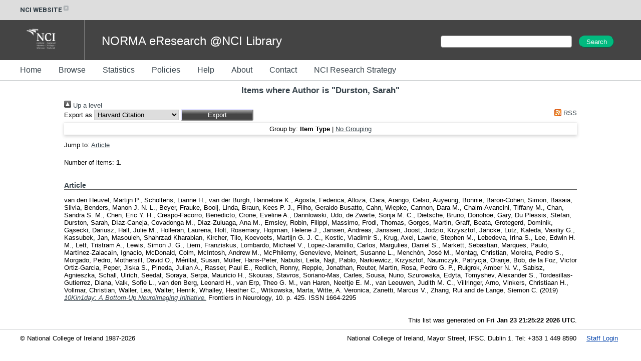

--- FILE ---
content_type: text/html; charset=utf-8
request_url: https://norma.ncirl.ie/view/creators/Durston=3ASarah=3A=3A.html
body_size: 15746
content:
<!DOCTYPE html>
<html xmlns="http://www.w3.org/1999/xhtml">
  <head>
    <meta http-equiv="X-UA-Compatible" content="IE=edge" />
    <title>Items where Author is "Durston, Sarah" - NORMA@NCI Library</title>
    <link rel="icon" href="/favicon.ico" type="image/x-icon" />
    <link rel="shortcut icon" href="/favicon.ico" type="image/x-icon" />
    <link rel="Top" href="https://norma.ncirl.ie/" />
    <link href="https://norma.ncirl.ie/sword-app/servicedocument" rel="Sword" />
    <link href="https://norma.ncirl.ie/id/contents" rel="SwordDeposit" />
    <link rel="Search" href="https://norma.ncirl.ie/cgi/search" type="text/html" />
    <link type="application/opensearchdescription+xml" title="NORMA@NCI Library" rel="Search" href="https://norma.ncirl.ie/cgi/opensearchdescription" />
    <script type="text/javascript">
// <![CDATA[
var eprints_http_root = "https://norma.ncirl.ie";
var eprints_http_cgiroot = "https://norma.ncirl.ie/cgi";
var eprints_oai_archive_id = "norma.ncirl.ie";
var eprints_logged_in = false;
var eprints_logged_in_userid = 0; 
var eprints_logged_in_username = ""; 
var eprints_logged_in_usertype = ""; 
var eprints_lang_id = "en";
// ]]></script>
    <style type="text/css">.ep_logged_in { display: none }</style>
    <link rel="stylesheet" href="/style/auto-3.4.6.css?1769194065" type="text/css" />
    <script src="/javascript/auto-3.4.6.js?1769194065" type="text/javascript">
//padder
</script>
    <!--[if lte IE 6]>
        <link rel="stylesheet" type="text/css" href="/style/ie6.css" />
   <![endif]-->
    <meta content="EPrints 3.4.6" name="Generator" />
    <meta content="text/html; charset=UTF-8" http-equiv="Content-Type" />
    <meta http-equiv="Content-Language" content="en" />
    
  </head>
  <body>
    

<style>
@import url('https://fonts.googleapis.com/css?family=Montserrat:400,600,800');
@import url('https://fonts.googleapis.com/css?family=Roboto:400,600,800');

h1, h2, h3, h4
{
  color: #36424a;
}
h1
{
  padding-bottom: 10px;
}

.ep_tm_page_content a
{
  color: #36424a;
}

#header_external
{
  width: 100%;
  height: 40px;
  background-color: #dddddd;

  font-family: 'Roboto', sans-serif;
  font-weight: 700;
  display: inline-flex;
  padding-left: 15px;
  height: 25px;
  padding: 7.5px 0;
  font-size: 13px;
  color: #36424A;
}

#header_external a
{
  color: #36424A;
  text-decoration: none;
}
#header_external a:hover
{
  color: #36424A;
  text-decoration: underline;
}

.ext_link
{
  padding-left: 40px;
}

#header_banner
{
  width: 100%;
  height: 80px;
  background-color: #444444;
  color: white;
}
#header_banner .logo
{
  padding-left: 40px;
  padding-top: 10px;
  padding-right: 30px;
  padding-bottom: 10px;
}
#header_banner .site_title
{
  display: inline;
  font-size: 24px;
  position: relative;
  top: -30px;
  left: 30px;
}

#header_menu
{
  width: 100%;
  height: 40px;
  background-color: #ffffff;
  border-bottom: 1px solid rgba(54, 66, 74, 0.3);
}

#header_menu ul
{
  margin: 0;
  padding-top: 13px;
}
#header_menu ul li
{
  display: inline;
}
#header_menu ul li a
{
  text-decoration: none;
  padding-top: 15px;
  padding-bottom: 15px;
  padding-right: 30px;
  color: #36424A;
  font-size: 16px;
  line-height: 12px;
  height: 40px;
}

#t_search
{
  width: 400px;
  display: inline-block;
  padding-top: 30px;
  float: right;
}

#t_search_q
{
  margin: 0;
  padding: 0;
  padding-left: 10px;
  margin-bottom: 5px;
  display: inline;
  height: 22px;
  font-size: 14px;
  font-weight: 400;
  width: 250px;
}

#t_search_button
{
  display: inline;
  height: 24px;
  font-size: 100%;
  padding: 0 12px;
  margin-top: 1px;
  margin-left: 10px;
  border-radius: 25px;
  margin-right: 0;
  width: 70px;
  color: #FFFFFF;
  background-color: #01ba7f;
  border-color: #01ba7f;
}

#footer
{
  width: 100%;
  height: 40px;
  border-top: 1px solid rgba(54, 66, 74, 0.3);
  padding-top: 10px;
  margin-top: 10px;
  clear: both;
}
.footer_section
{
  display: inline;
}
#footer_c
{
  padding-left: 40px;
}
#footer_addr
{
  float: right;
  padding-left: 20px;
  padding-right: 20px;
}
#footer_menu
{
  float: right;
  padding-right: 40px;
}

.ep_tm_page_content
{
  min-height: 200px;
}

</style>

<div id="header_external">
  <div class="ext_link"><a href="https://www.ncirl.ie/">NCI WEBSITE<img src="/images/icon-external-link-16px.svg" /></a></div>
</div>
<div id="header_banner">
   <img class="logo" src="/images/NCI_Logos_RGB_NCI_Logo_White.png" />
   <div style="width:1px; height:100%; border-right: 1px solid rgba(255, 255, 255, 0.3); display: inline-block;"> </div>
   <div class="site_title">NORMA eResearch @NCI Library</div>

  <div id="t_search">
    <form method="get" accept-charset="utf-8" action="/cgi/facet/simple2" style="display:inline;">
      <input class="ep_tm_searchbarbox" size="60" type="text" name="q" id="t_search_q" />
      <input class="ep_tm_searchbarbutton" value="Search" type="submit" name="_action_search" id="t_search_button" />
      <input type="hidden" name="_action_search" value="Search" />
      <input type="hidden" name="_order" value="bytitle" />
      <input type="hidden" name="basic_srchtype" value="ALL" />
      <input type="hidden" name="_satisfyall" value="ALL" /><br />
    </form>
  </div>


</div>
<div id="header_menu">
  <ul>
    <li><a href="/">Home</a></li>
    <li><a href="/view/">Browse</a></li>
    <li><a href="/cgi/stats/report">Statistics</a></li>
    <li><a href="/policies.html">Policies</a></li>
    <li><a href="/help/">Help</a></li>
    <li><a href="/information.html">About</a></li>
    <li><a href="/contact.html">Contact</a></li>
    <li><a href="/ncirl_research_strategy.html">NCI Research Strategy</a></li>
  </ul>
</div>


    <div class="ep_tm_header ep_noprint">
<!--
      <table class="ep_tm_searchbar">
        <tr>
          <td align="left">
            <epc:pin ref="login_status"/>
          </td>
          <td align="right" style="white-space: nowrap">
            <epc:pin ref="languages"/>
            <form method="get" accept-charset="utf-8" action="{$config{rel_cgipath}}/search" style="display:inline">
              <input class="ep_tm_searchbarbox" size="20" type="text" name="q"/>
              <input class="ep_tm_searchbarbutton" value="{phrase('lib/searchexpression:action_search')}" type="submit" name="_action_search"/>
              <input type="hidden" name="_action_search" value="Search"/>
              <input type="hidden" name="_order" value="bytitle"/>
              <input type="hidden" name="basic_srchtype" value="ALL"/>
              <input type="hidden" name="_satisfyall" value="ALL"/>
            </form>
          </td>
        </tr>
      </table>
-->
    </div>
    <div>
      <div class="ep_tm_page_content">
        <h1 class="ep_tm_pagetitle">
          Items where Author is "<span class="person_name">Durston, Sarah</span>"
        </h1>
        <div class="no_link_decor"><a alt="[up]" href="./"><img src="/style/images/multi_up.png" alt="[up]"> Up a level</img></a></div><form accept-charset="utf-8" action="/cgi/exportview" method="get">
<div>
  <div class="ep_export_bar">
    <div><label for="export-format">Export as</label> <select id="export-format" name="format"><option value="Text">Harvard Citation</option><option value="BibTeX">BibTeX</option><option value="DC">Dublin Core</option><option value="XML">EP3 XML</option><option value="EndNote">EndNote</option><option value="HTML">HTML Citation</option><option value="JSON">JSON</option><option value="METS">METS</option><option value="CSV">Multiline CSV</option><option value="Ids">Object IDs</option><option value="ContextObject">OpenURL ContextObject</option><option value="RDFNT">RDF+N-Triples</option><option value="RDFN3">RDF+N3</option><option value="RDFXML">RDF+XML</option><option value="RefWorks">RefWorks</option><option value="Refer">Refer</option><option value="RIS">Reference Manager</option></select><input role="button" value="Export" type="submit" name="_action_export_redir" class="ep_form_action_button" /><input type="hidden" name="view" id="view" value="creators" /><input type="hidden" id="values" name="values" value="Durston=3ASarah=3A=3A" /></div>
    <div> <span class="ep_search_feed"><a href="/cgi/exportview/creators/Durston=3ASarah=3A=3A/RSS2/Durston=3ASarah=3A=3A.xml"><img alt="[RSS2 feed]" border="0" src="/style/images/feed-icon-14x14.png" /> RSS</a></span></div>
  </div>
  <div>
    <span>
      
    </span>
  </div>
</div>

</form><div class="ep_view_page ep_view_page_view_creators"><div class="ep_view_group_by">Group by: <span class="ep_view_group_by_current">Item Type</span> | <a href="Durston=3ASarah=3A=3A.default.html">No Grouping</a></div><div class="ep_view_jump ep_view_creators_type_jump"><div class="ep_view_jump_to">Jump to: <a href="#group_article">Article</a></div></div><div class="ep_view_blurb">Number of items: <strong>1</strong>.</div><a name="group_article"></a><h2>Article</h2><p>


    <span class="person_name">van den Heuvel, Martijn P.</span>, <span class="person_name">Scholtens, Lianne H.</span>, <span class="person_name">van der Burgh, Hannelore K.</span>, <span class="person_name">Agosta, Federica</span>, <span class="person_name">Alloza, Clara</span>, <span class="person_name">Arango, Celso</span>, <span class="person_name">Auyeung, Bonnie</span>, <span class="person_name">Baron-Cohen, Simon</span>, <span class="person_name">Basaia, Silvia</span>, <span class="person_name">Benders, Manon J. N. L.</span>, <span class="person_name">Beyer, Frauke</span>, <span class="person_name">Booij, Linda</span>, <span class="person_name">Braun, Kees P. J.</span>, <span class="person_name">Filho, Geraldo Busatto</span>, <span class="person_name">Cahn, Wiepke</span>, <span class="person_name">Cannon, Dara M.</span>, <span class="person_name">Chaim-Avancini, Tiffany M.</span>, <span class="person_name">Chan, Sandra S. M.</span>, <span class="person_name">Chen, Eric Y. H.</span>, <span class="person_name">Crespo-Facorro, Benedicto</span>, <span class="person_name">Crone, Eveline A.</span>, <span class="person_name">Dannlowski, Udo</span>, <span class="person_name">de Zwarte, Sonja M. C.</span>, <span class="person_name">Dietsche, Bruno</span>, <span class="person_name">Donohoe, Gary</span>, <span class="person_name">Du Plessis, Stefan</span>, <span class="person_name">Durston, Sarah</span>, <span class="person_name">Díaz-Caneja, Covadonga M.</span>, <span class="person_name">Díaz-Zuluaga, Ana M.</span>, <span class="person_name">Emsley, Robin</span>, <span class="person_name">Filippi, Massimo</span>, <span class="person_name">Frodl, Thomas</span>, <span class="person_name">Gorges, Martin</span>, <span class="person_name">Graff, Beata</span>, <span class="person_name">Grotegerd, Dominik</span>, <span class="person_name">Gąsecki, Dariusz</span>, <span class="person_name">Hall, Julie M.</span>, <span class="person_name">Holleran, Laurena</span>, <span class="person_name">Holt, Rosemary</span>, <span class="person_name">Hopman, Helene J.</span>, <span class="person_name">Jansen, Andreas</span>, <span class="person_name">Janssen, Joost</span>, <span class="person_name">Jodzio, Krzysztof</span>, <span class="person_name">Jäncke, Lutz</span>, <span class="person_name">Kaleda, Vasiliy G.</span>, <span class="person_name">Kassubek, Jan</span>, <span class="person_name">Masouleh, Shahrzad Kharabian</span>, <span class="person_name">Kircher, Tilo</span>, <span class="person_name">Koevoets, Martijn G. J. C.</span>, <span class="person_name">Kostic, Vladimir S.</span>, <span class="person_name">Krug, Axel</span>, <span class="person_name">Lawrie, Stephen M.</span>, <span class="person_name">Lebedeva, Irina S.</span>, <span class="person_name">Lee, Edwin H. M.</span>, <span class="person_name">Lett, Tristram A.</span>, <span class="person_name">Lewis, Simon J. G.</span>, <span class="person_name">Liem, Franziskus</span>, <span class="person_name">Lombardo, Michael V.</span>, <span class="person_name">Lopez-Jaramillo, Carlos</span>, <span class="person_name">Margulies, Daniel S.</span>, <span class="person_name">Markett, Sebastian</span>, <span class="person_name">Marques, Paulo</span>, <span class="person_name">Martínez-Zalacaín, Ignacio</span>, <span class="person_name">McDonald, Colm</span>, <span class="person_name">McIntosh, Andrew M.</span>, <span class="person_name">McPhilemy, Genevieve</span>, <span class="person_name">Meinert, Susanne L.</span>, <span class="person_name">Menchón, José M.</span>, <span class="person_name">Montag, Christian</span>, <span class="person_name">Moreira, Pedro S.</span>, <span class="person_name">Morgado, Pedro</span>, <span class="person_name">Mothersill, David O.</span>, <span class="person_name">Mérillat, Susan</span>, <span class="person_name">Müller, Hans-Peter</span>, <span class="person_name">Nabulsi, Leila</span>, <span class="person_name">Najt, Pablo</span>, <span class="person_name">Narkiewicz, Krzysztof</span>, <span class="person_name">Naumczyk, Patrycja</span>, <span class="person_name">Oranje, Bob</span>, <span class="person_name">de la Foz, Victor Ortiz-Garcia</span>, <span class="person_name">Peper, Jiska S.</span>, <span class="person_name">Pineda, Julian A.</span>, <span class="person_name">Rasser, Paul E.</span>, <span class="person_name">Redlich, Ronny</span>, <span class="person_name">Repple, Jonathan</span>, <span class="person_name">Reuter, Martin</span>, <span class="person_name">Rosa, Pedro G. P.</span>, <span class="person_name">Ruigrok, Amber N. V.</span>, <span class="person_name">Sabisz, Agnieszka</span>, <span class="person_name">Schall, Ulrich</span>, <span class="person_name">Seedat, Soraya</span>, <span class="person_name">Serpa, Mauricio H.</span>, <span class="person_name">Skouras, Stavros</span>, <span class="person_name">Soriano-Mas, Carles</span>, <span class="person_name">Sousa, Nuno</span>, <span class="person_name">Szurowska, Edyta</span>, <span class="person_name">Tomyshev, Alexander S.</span>, <span class="person_name">Tordesillas-Gutierrez, Diana</span>, <span class="person_name">Valk, Sofie L.</span>, <span class="person_name">van den Berg, Leonard H.</span>, <span class="person_name">van Erp, Theo G. M.</span>, <span class="person_name">van Haren, Neeltje E. M.</span>, <span class="person_name">van Leeuwen, Judith M. C.</span>, <span class="person_name">Villringer, Arno</span>, <span class="person_name">Vinkers, Christiaan H.</span>, <span class="person_name">Vollmar, Christian</span>, <span class="person_name">Waller, Lea</span>, <span class="person_name">Walter, Henrik</span>, <span class="person_name">Whalley, Heather C.</span>, <span class="person_name">Witkowska, Marta</span>, <span class="person_name">Witte, A. Veronica</span>, <span class="person_name">Zanetti, Marcus V.</span>, <span class="person_name">Zhang, Rui</span> and <span class="person_name">de Lange, Siemon C.</span>
  

(2019)

<a href="https://norma.ncirl.ie/4185/"><em>10Kin1day: A Bottom-Up Neuroimaging Initiative.</em></a>


    Frontiers in Neurology, 10.
     p. 425.
     ISSN 1664-2295
  


  


</p><div class="ep_view_timestamp">This list was generated on <strong>Fri Jan 23 21:25:22 2026 UTC</strong>.</div></div>
      </div>
    </div>
    <div id="footer">
      <div class="footer_section" id="footer_c">© National College of Ireland 1987-2026</div>
      <div class="footer_section" id="footer_menu"><ul id="ep_tm_menu_tools" class="ep_tm_key_tools"><li class="ep_tm_key_tools_item"><a href="/cgi/users/home" class="ep_tm_key_tools_item_link">Staff Login</a></li></ul></div>
      <div class="footer_section" id="footer_addr">National College of Ireland, Mayor Street, IFSC. Dublin 1. Tel: +353 1 449 8590</div>
    </div>
  </body>
</html>